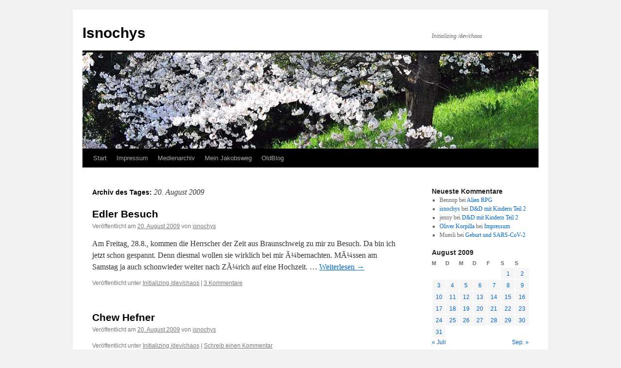

--- FILE ---
content_type: text/html; charset=UTF-8
request_url: http://blog.isnochys.de/?m=20090820
body_size: 10137
content:
<!DOCTYPE html>
<html lang="de">
<head>
<meta charset="UTF-8" />
<title>
20 | August | 2009 | Isnochys	</title>
<link rel="profile" href="https://gmpg.org/xfn/11" />
<link rel="stylesheet" type="text/css" media="all" href="http://blog.isnochys.de/wp-content/themes/twentyten/style.css?ver=20250415" />
<link rel="pingback" href="http://blog.isnochys.de/xmlrpc.php">
<meta name='robots' content='max-image-preview:large' />
	<style>img:is([sizes="auto" i], [sizes^="auto," i]) { contain-intrinsic-size: 3000px 1500px }</style>
	<link rel="alternate" type="application/rss+xml" title="Isnochys &raquo; Feed" href="http://blog.isnochys.de/?feed=rss2" />
<link rel="alternate" type="application/rss+xml" title="Isnochys &raquo; Kommentar-Feed" href="http://blog.isnochys.de/?feed=comments-rss2" />
<script type="text/javascript">
/* <![CDATA[ */
window._wpemojiSettings = {"baseUrl":"https:\/\/s.w.org\/images\/core\/emoji\/16.0.1\/72x72\/","ext":".png","svgUrl":"https:\/\/s.w.org\/images\/core\/emoji\/16.0.1\/svg\/","svgExt":".svg","source":{"concatemoji":"http:\/\/blog.isnochys.de\/wp-includes\/js\/wp-emoji-release.min.js?ver=6.8.3"}};
/*! This file is auto-generated */
!function(s,n){var o,i,e;function c(e){try{var t={supportTests:e,timestamp:(new Date).valueOf()};sessionStorage.setItem(o,JSON.stringify(t))}catch(e){}}function p(e,t,n){e.clearRect(0,0,e.canvas.width,e.canvas.height),e.fillText(t,0,0);var t=new Uint32Array(e.getImageData(0,0,e.canvas.width,e.canvas.height).data),a=(e.clearRect(0,0,e.canvas.width,e.canvas.height),e.fillText(n,0,0),new Uint32Array(e.getImageData(0,0,e.canvas.width,e.canvas.height).data));return t.every(function(e,t){return e===a[t]})}function u(e,t){e.clearRect(0,0,e.canvas.width,e.canvas.height),e.fillText(t,0,0);for(var n=e.getImageData(16,16,1,1),a=0;a<n.data.length;a++)if(0!==n.data[a])return!1;return!0}function f(e,t,n,a){switch(t){case"flag":return n(e,"\ud83c\udff3\ufe0f\u200d\u26a7\ufe0f","\ud83c\udff3\ufe0f\u200b\u26a7\ufe0f")?!1:!n(e,"\ud83c\udde8\ud83c\uddf6","\ud83c\udde8\u200b\ud83c\uddf6")&&!n(e,"\ud83c\udff4\udb40\udc67\udb40\udc62\udb40\udc65\udb40\udc6e\udb40\udc67\udb40\udc7f","\ud83c\udff4\u200b\udb40\udc67\u200b\udb40\udc62\u200b\udb40\udc65\u200b\udb40\udc6e\u200b\udb40\udc67\u200b\udb40\udc7f");case"emoji":return!a(e,"\ud83e\udedf")}return!1}function g(e,t,n,a){var r="undefined"!=typeof WorkerGlobalScope&&self instanceof WorkerGlobalScope?new OffscreenCanvas(300,150):s.createElement("canvas"),o=r.getContext("2d",{willReadFrequently:!0}),i=(o.textBaseline="top",o.font="600 32px Arial",{});return e.forEach(function(e){i[e]=t(o,e,n,a)}),i}function t(e){var t=s.createElement("script");t.src=e,t.defer=!0,s.head.appendChild(t)}"undefined"!=typeof Promise&&(o="wpEmojiSettingsSupports",i=["flag","emoji"],n.supports={everything:!0,everythingExceptFlag:!0},e=new Promise(function(e){s.addEventListener("DOMContentLoaded",e,{once:!0})}),new Promise(function(t){var n=function(){try{var e=JSON.parse(sessionStorage.getItem(o));if("object"==typeof e&&"number"==typeof e.timestamp&&(new Date).valueOf()<e.timestamp+604800&&"object"==typeof e.supportTests)return e.supportTests}catch(e){}return null}();if(!n){if("undefined"!=typeof Worker&&"undefined"!=typeof OffscreenCanvas&&"undefined"!=typeof URL&&URL.createObjectURL&&"undefined"!=typeof Blob)try{var e="postMessage("+g.toString()+"("+[JSON.stringify(i),f.toString(),p.toString(),u.toString()].join(",")+"));",a=new Blob([e],{type:"text/javascript"}),r=new Worker(URL.createObjectURL(a),{name:"wpTestEmojiSupports"});return void(r.onmessage=function(e){c(n=e.data),r.terminate(),t(n)})}catch(e){}c(n=g(i,f,p,u))}t(n)}).then(function(e){for(var t in e)n.supports[t]=e[t],n.supports.everything=n.supports.everything&&n.supports[t],"flag"!==t&&(n.supports.everythingExceptFlag=n.supports.everythingExceptFlag&&n.supports[t]);n.supports.everythingExceptFlag=n.supports.everythingExceptFlag&&!n.supports.flag,n.DOMReady=!1,n.readyCallback=function(){n.DOMReady=!0}}).then(function(){return e}).then(function(){var e;n.supports.everything||(n.readyCallback(),(e=n.source||{}).concatemoji?t(e.concatemoji):e.wpemoji&&e.twemoji&&(t(e.twemoji),t(e.wpemoji)))}))}((window,document),window._wpemojiSettings);
/* ]]> */
</script>
<style id='wp-emoji-styles-inline-css' type='text/css'>

	img.wp-smiley, img.emoji {
		display: inline !important;
		border: none !important;
		box-shadow: none !important;
		height: 1em !important;
		width: 1em !important;
		margin: 0 0.07em !important;
		vertical-align: -0.1em !important;
		background: none !important;
		padding: 0 !important;
	}
</style>
<link rel='stylesheet' id='wp-block-library-css' href='http://blog.isnochys.de/wp-includes/css/dist/block-library/style.min.css?ver=6.8.3' type='text/css' media='all' />
<style id='wp-block-library-theme-inline-css' type='text/css'>
.wp-block-audio :where(figcaption){color:#555;font-size:13px;text-align:center}.is-dark-theme .wp-block-audio :where(figcaption){color:#ffffffa6}.wp-block-audio{margin:0 0 1em}.wp-block-code{border:1px solid #ccc;border-radius:4px;font-family:Menlo,Consolas,monaco,monospace;padding:.8em 1em}.wp-block-embed :where(figcaption){color:#555;font-size:13px;text-align:center}.is-dark-theme .wp-block-embed :where(figcaption){color:#ffffffa6}.wp-block-embed{margin:0 0 1em}.blocks-gallery-caption{color:#555;font-size:13px;text-align:center}.is-dark-theme .blocks-gallery-caption{color:#ffffffa6}:root :where(.wp-block-image figcaption){color:#555;font-size:13px;text-align:center}.is-dark-theme :root :where(.wp-block-image figcaption){color:#ffffffa6}.wp-block-image{margin:0 0 1em}.wp-block-pullquote{border-bottom:4px solid;border-top:4px solid;color:currentColor;margin-bottom:1.75em}.wp-block-pullquote cite,.wp-block-pullquote footer,.wp-block-pullquote__citation{color:currentColor;font-size:.8125em;font-style:normal;text-transform:uppercase}.wp-block-quote{border-left:.25em solid;margin:0 0 1.75em;padding-left:1em}.wp-block-quote cite,.wp-block-quote footer{color:currentColor;font-size:.8125em;font-style:normal;position:relative}.wp-block-quote:where(.has-text-align-right){border-left:none;border-right:.25em solid;padding-left:0;padding-right:1em}.wp-block-quote:where(.has-text-align-center){border:none;padding-left:0}.wp-block-quote.is-large,.wp-block-quote.is-style-large,.wp-block-quote:where(.is-style-plain){border:none}.wp-block-search .wp-block-search__label{font-weight:700}.wp-block-search__button{border:1px solid #ccc;padding:.375em .625em}:where(.wp-block-group.has-background){padding:1.25em 2.375em}.wp-block-separator.has-css-opacity{opacity:.4}.wp-block-separator{border:none;border-bottom:2px solid;margin-left:auto;margin-right:auto}.wp-block-separator.has-alpha-channel-opacity{opacity:1}.wp-block-separator:not(.is-style-wide):not(.is-style-dots){width:100px}.wp-block-separator.has-background:not(.is-style-dots){border-bottom:none;height:1px}.wp-block-separator.has-background:not(.is-style-wide):not(.is-style-dots){height:2px}.wp-block-table{margin:0 0 1em}.wp-block-table td,.wp-block-table th{word-break:normal}.wp-block-table :where(figcaption){color:#555;font-size:13px;text-align:center}.is-dark-theme .wp-block-table :where(figcaption){color:#ffffffa6}.wp-block-video :where(figcaption){color:#555;font-size:13px;text-align:center}.is-dark-theme .wp-block-video :where(figcaption){color:#ffffffa6}.wp-block-video{margin:0 0 1em}:root :where(.wp-block-template-part.has-background){margin-bottom:0;margin-top:0;padding:1.25em 2.375em}
</style>
<style id='classic-theme-styles-inline-css' type='text/css'>
/*! This file is auto-generated */
.wp-block-button__link{color:#fff;background-color:#32373c;border-radius:9999px;box-shadow:none;text-decoration:none;padding:calc(.667em + 2px) calc(1.333em + 2px);font-size:1.125em}.wp-block-file__button{background:#32373c;color:#fff;text-decoration:none}
</style>
<style id='global-styles-inline-css' type='text/css'>
:root{--wp--preset--aspect-ratio--square: 1;--wp--preset--aspect-ratio--4-3: 4/3;--wp--preset--aspect-ratio--3-4: 3/4;--wp--preset--aspect-ratio--3-2: 3/2;--wp--preset--aspect-ratio--2-3: 2/3;--wp--preset--aspect-ratio--16-9: 16/9;--wp--preset--aspect-ratio--9-16: 9/16;--wp--preset--color--black: #000;--wp--preset--color--cyan-bluish-gray: #abb8c3;--wp--preset--color--white: #fff;--wp--preset--color--pale-pink: #f78da7;--wp--preset--color--vivid-red: #cf2e2e;--wp--preset--color--luminous-vivid-orange: #ff6900;--wp--preset--color--luminous-vivid-amber: #fcb900;--wp--preset--color--light-green-cyan: #7bdcb5;--wp--preset--color--vivid-green-cyan: #00d084;--wp--preset--color--pale-cyan-blue: #8ed1fc;--wp--preset--color--vivid-cyan-blue: #0693e3;--wp--preset--color--vivid-purple: #9b51e0;--wp--preset--color--blue: #0066cc;--wp--preset--color--medium-gray: #666;--wp--preset--color--light-gray: #f1f1f1;--wp--preset--gradient--vivid-cyan-blue-to-vivid-purple: linear-gradient(135deg,rgba(6,147,227,1) 0%,rgb(155,81,224) 100%);--wp--preset--gradient--light-green-cyan-to-vivid-green-cyan: linear-gradient(135deg,rgb(122,220,180) 0%,rgb(0,208,130) 100%);--wp--preset--gradient--luminous-vivid-amber-to-luminous-vivid-orange: linear-gradient(135deg,rgba(252,185,0,1) 0%,rgba(255,105,0,1) 100%);--wp--preset--gradient--luminous-vivid-orange-to-vivid-red: linear-gradient(135deg,rgba(255,105,0,1) 0%,rgb(207,46,46) 100%);--wp--preset--gradient--very-light-gray-to-cyan-bluish-gray: linear-gradient(135deg,rgb(238,238,238) 0%,rgb(169,184,195) 100%);--wp--preset--gradient--cool-to-warm-spectrum: linear-gradient(135deg,rgb(74,234,220) 0%,rgb(151,120,209) 20%,rgb(207,42,186) 40%,rgb(238,44,130) 60%,rgb(251,105,98) 80%,rgb(254,248,76) 100%);--wp--preset--gradient--blush-light-purple: linear-gradient(135deg,rgb(255,206,236) 0%,rgb(152,150,240) 100%);--wp--preset--gradient--blush-bordeaux: linear-gradient(135deg,rgb(254,205,165) 0%,rgb(254,45,45) 50%,rgb(107,0,62) 100%);--wp--preset--gradient--luminous-dusk: linear-gradient(135deg,rgb(255,203,112) 0%,rgb(199,81,192) 50%,rgb(65,88,208) 100%);--wp--preset--gradient--pale-ocean: linear-gradient(135deg,rgb(255,245,203) 0%,rgb(182,227,212) 50%,rgb(51,167,181) 100%);--wp--preset--gradient--electric-grass: linear-gradient(135deg,rgb(202,248,128) 0%,rgb(113,206,126) 100%);--wp--preset--gradient--midnight: linear-gradient(135deg,rgb(2,3,129) 0%,rgb(40,116,252) 100%);--wp--preset--font-size--small: 13px;--wp--preset--font-size--medium: 20px;--wp--preset--font-size--large: 36px;--wp--preset--font-size--x-large: 42px;--wp--preset--spacing--20: 0.44rem;--wp--preset--spacing--30: 0.67rem;--wp--preset--spacing--40: 1rem;--wp--preset--spacing--50: 1.5rem;--wp--preset--spacing--60: 2.25rem;--wp--preset--spacing--70: 3.38rem;--wp--preset--spacing--80: 5.06rem;--wp--preset--shadow--natural: 6px 6px 9px rgba(0, 0, 0, 0.2);--wp--preset--shadow--deep: 12px 12px 50px rgba(0, 0, 0, 0.4);--wp--preset--shadow--sharp: 6px 6px 0px rgba(0, 0, 0, 0.2);--wp--preset--shadow--outlined: 6px 6px 0px -3px rgba(255, 255, 255, 1), 6px 6px rgba(0, 0, 0, 1);--wp--preset--shadow--crisp: 6px 6px 0px rgba(0, 0, 0, 1);}:where(.is-layout-flex){gap: 0.5em;}:where(.is-layout-grid){gap: 0.5em;}body .is-layout-flex{display: flex;}.is-layout-flex{flex-wrap: wrap;align-items: center;}.is-layout-flex > :is(*, div){margin: 0;}body .is-layout-grid{display: grid;}.is-layout-grid > :is(*, div){margin: 0;}:where(.wp-block-columns.is-layout-flex){gap: 2em;}:where(.wp-block-columns.is-layout-grid){gap: 2em;}:where(.wp-block-post-template.is-layout-flex){gap: 1.25em;}:where(.wp-block-post-template.is-layout-grid){gap: 1.25em;}.has-black-color{color: var(--wp--preset--color--black) !important;}.has-cyan-bluish-gray-color{color: var(--wp--preset--color--cyan-bluish-gray) !important;}.has-white-color{color: var(--wp--preset--color--white) !important;}.has-pale-pink-color{color: var(--wp--preset--color--pale-pink) !important;}.has-vivid-red-color{color: var(--wp--preset--color--vivid-red) !important;}.has-luminous-vivid-orange-color{color: var(--wp--preset--color--luminous-vivid-orange) !important;}.has-luminous-vivid-amber-color{color: var(--wp--preset--color--luminous-vivid-amber) !important;}.has-light-green-cyan-color{color: var(--wp--preset--color--light-green-cyan) !important;}.has-vivid-green-cyan-color{color: var(--wp--preset--color--vivid-green-cyan) !important;}.has-pale-cyan-blue-color{color: var(--wp--preset--color--pale-cyan-blue) !important;}.has-vivid-cyan-blue-color{color: var(--wp--preset--color--vivid-cyan-blue) !important;}.has-vivid-purple-color{color: var(--wp--preset--color--vivid-purple) !important;}.has-black-background-color{background-color: var(--wp--preset--color--black) !important;}.has-cyan-bluish-gray-background-color{background-color: var(--wp--preset--color--cyan-bluish-gray) !important;}.has-white-background-color{background-color: var(--wp--preset--color--white) !important;}.has-pale-pink-background-color{background-color: var(--wp--preset--color--pale-pink) !important;}.has-vivid-red-background-color{background-color: var(--wp--preset--color--vivid-red) !important;}.has-luminous-vivid-orange-background-color{background-color: var(--wp--preset--color--luminous-vivid-orange) !important;}.has-luminous-vivid-amber-background-color{background-color: var(--wp--preset--color--luminous-vivid-amber) !important;}.has-light-green-cyan-background-color{background-color: var(--wp--preset--color--light-green-cyan) !important;}.has-vivid-green-cyan-background-color{background-color: var(--wp--preset--color--vivid-green-cyan) !important;}.has-pale-cyan-blue-background-color{background-color: var(--wp--preset--color--pale-cyan-blue) !important;}.has-vivid-cyan-blue-background-color{background-color: var(--wp--preset--color--vivid-cyan-blue) !important;}.has-vivid-purple-background-color{background-color: var(--wp--preset--color--vivid-purple) !important;}.has-black-border-color{border-color: var(--wp--preset--color--black) !important;}.has-cyan-bluish-gray-border-color{border-color: var(--wp--preset--color--cyan-bluish-gray) !important;}.has-white-border-color{border-color: var(--wp--preset--color--white) !important;}.has-pale-pink-border-color{border-color: var(--wp--preset--color--pale-pink) !important;}.has-vivid-red-border-color{border-color: var(--wp--preset--color--vivid-red) !important;}.has-luminous-vivid-orange-border-color{border-color: var(--wp--preset--color--luminous-vivid-orange) !important;}.has-luminous-vivid-amber-border-color{border-color: var(--wp--preset--color--luminous-vivid-amber) !important;}.has-light-green-cyan-border-color{border-color: var(--wp--preset--color--light-green-cyan) !important;}.has-vivid-green-cyan-border-color{border-color: var(--wp--preset--color--vivid-green-cyan) !important;}.has-pale-cyan-blue-border-color{border-color: var(--wp--preset--color--pale-cyan-blue) !important;}.has-vivid-cyan-blue-border-color{border-color: var(--wp--preset--color--vivid-cyan-blue) !important;}.has-vivid-purple-border-color{border-color: var(--wp--preset--color--vivid-purple) !important;}.has-vivid-cyan-blue-to-vivid-purple-gradient-background{background: var(--wp--preset--gradient--vivid-cyan-blue-to-vivid-purple) !important;}.has-light-green-cyan-to-vivid-green-cyan-gradient-background{background: var(--wp--preset--gradient--light-green-cyan-to-vivid-green-cyan) !important;}.has-luminous-vivid-amber-to-luminous-vivid-orange-gradient-background{background: var(--wp--preset--gradient--luminous-vivid-amber-to-luminous-vivid-orange) !important;}.has-luminous-vivid-orange-to-vivid-red-gradient-background{background: var(--wp--preset--gradient--luminous-vivid-orange-to-vivid-red) !important;}.has-very-light-gray-to-cyan-bluish-gray-gradient-background{background: var(--wp--preset--gradient--very-light-gray-to-cyan-bluish-gray) !important;}.has-cool-to-warm-spectrum-gradient-background{background: var(--wp--preset--gradient--cool-to-warm-spectrum) !important;}.has-blush-light-purple-gradient-background{background: var(--wp--preset--gradient--blush-light-purple) !important;}.has-blush-bordeaux-gradient-background{background: var(--wp--preset--gradient--blush-bordeaux) !important;}.has-luminous-dusk-gradient-background{background: var(--wp--preset--gradient--luminous-dusk) !important;}.has-pale-ocean-gradient-background{background: var(--wp--preset--gradient--pale-ocean) !important;}.has-electric-grass-gradient-background{background: var(--wp--preset--gradient--electric-grass) !important;}.has-midnight-gradient-background{background: var(--wp--preset--gradient--midnight) !important;}.has-small-font-size{font-size: var(--wp--preset--font-size--small) !important;}.has-medium-font-size{font-size: var(--wp--preset--font-size--medium) !important;}.has-large-font-size{font-size: var(--wp--preset--font-size--large) !important;}.has-x-large-font-size{font-size: var(--wp--preset--font-size--x-large) !important;}
:where(.wp-block-post-template.is-layout-flex){gap: 1.25em;}:where(.wp-block-post-template.is-layout-grid){gap: 1.25em;}
:where(.wp-block-columns.is-layout-flex){gap: 2em;}:where(.wp-block-columns.is-layout-grid){gap: 2em;}
:root :where(.wp-block-pullquote){font-size: 1.5em;line-height: 1.6;}
</style>
<link rel='stylesheet' id='twentyten-block-style-css' href='http://blog.isnochys.de/wp-content/themes/twentyten/blocks.css?ver=20250220' type='text/css' media='all' />
<link rel="https://api.w.org/" href="http://blog.isnochys.de/index.php?rest_route=/" /><link rel="EditURI" type="application/rsd+xml" title="RSD" href="http://blog.isnochys.de/xmlrpc.php?rsd" />
<meta name="generator" content="WordPress 6.8.3" />
</head>

<body class="archive date wp-theme-twentyten">
<div id="wrapper" class="hfeed">
		<a href="#content" class="screen-reader-text skip-link">Zum Inhalt springen</a>
	<div id="header">
		<div id="masthead">
			<div id="branding" role="banner">
								<div id="site-title">
					<span>
											<a href="http://blog.isnochys.de/" rel="home" >Isnochys</a>
					</span>
				</div>
				<div id="site-description">Initializing /dev/chaos</div>

				<img src="http://blog.isnochys.de/wp-content/2014/10/cherryblossoms.jpg" width="940" height="198" alt="Isnochys" srcset="http://blog.isnochys.de/wp-content/2014/10/cherryblossoms.jpg 940w, http://blog.isnochys.de/wp-content/2014/10/cherryblossoms-450x94.jpg 450w" sizes="(max-width: 940px) 100vw, 940px" decoding="async" fetchpriority="high" />			</div><!-- #branding -->

			<div id="access" role="navigation">
				<div class="menu"><ul>
<li ><a href="http://blog.isnochys.de/">Start</a></li><li class="page_item page-item-1525"><a href="http://blog.isnochys.de/?page_id=1525">Impressum</a></li>
<li class="page_item page-item-135"><a href="http://blog.isnochys.de/?page_id=135">Medienarchiv</a></li>
<li class="page_item page-item-394"><a href="http://blog.isnochys.de/?page_id=394">Mein Jakobsweg</a></li>
<li class="page_item page-item-22"><a href="http://blog.isnochys.de/?page_id=22">OldBlog</a></li>
</ul></div>
			</div><!-- #access -->
		</div><!-- #masthead -->
	</div><!-- #header -->

	<div id="main">

		<div id="container">
			<div id="content" role="main">


			<h1 class="page-title">
			Archiv des Tages: <span>20. August  2009</span>			</h1>





	
			<div id="post-5877" class="post-5877 post type-post status-publish format-standard hentry category-initializing-devchaos">
			<h2 class="entry-title"><a href="http://blog.isnochys.de/?p=5877" rel="bookmark">Edler Besuch</a></h2>

			<div class="entry-meta">
				<span class="meta-prep meta-prep-author">Veröffentlicht am</span> <a href="http://blog.isnochys.de/?p=5877" title="9:57" rel="bookmark"><span class="entry-date">20. August  2009</span></a> <span class="meta-sep">von</span> <span class="author vcard"><a class="url fn n" href="http://blog.isnochys.de/?author=2" title="Alle Beiträge von isnochys anzeigen">isnochys</a></span>			</div><!-- .entry-meta -->

					<div class="entry-summary">
				<p>Am Freitag, 28.8., kommen die Herrscher der Zeit aus Braunschweig zu mir zu Besuch. Da bin ich jetzt schon gespannt. Denn diesmal wollen sie wirklich bei mir Ã¼bernachten. MÃ¼ssen am Samstag ja auch schonwieder weiter nach ZÃ¼rich auf eine Hochzeit. &hellip; <a href="http://blog.isnochys.de/?p=5877">Weiterlesen <span class="meta-nav">&rarr;</span></a></p>
			</div><!-- .entry-summary -->
	
			<div class="entry-utility">
									<span class="cat-links">
						<span class="entry-utility-prep entry-utility-prep-cat-links">Veröffentlicht unter</span> <a href="http://blog.isnochys.de/?cat=2" rel="category">Initializing /dev/chaos</a>					</span>
					<span class="meta-sep">|</span>
				
				
				<span class="comments-link"><a href="http://blog.isnochys.de/?p=5877#comments">3 Kommentare</a></span>

							</div><!-- .entry-utility -->
		</div><!-- #post-5877 -->

		
	

	
			<div id="post-5861" class="post-5861 post type-post status-publish format-standard hentry category-initializing-devchaos">
			<h2 class="entry-title"><a href="http://blog.isnochys.de/?p=5861" rel="bookmark">Chew Hefner</a></h2>

			<div class="entry-meta">
				<span class="meta-prep meta-prep-author">Veröffentlicht am</span> <a href="http://blog.isnochys.de/?p=5861" title="8:14" rel="bookmark"><span class="entry-date">20. August  2009</span></a> <span class="meta-sep">von</span> <span class="author vcard"><a class="url fn n" href="http://blog.isnochys.de/?author=2" title="Alle Beiträge von isnochys anzeigen">isnochys</a></span>			</div><!-- .entry-meta -->

					<div class="entry-summary">
							</div><!-- .entry-summary -->
	
			<div class="entry-utility">
									<span class="cat-links">
						<span class="entry-utility-prep entry-utility-prep-cat-links">Veröffentlicht unter</span> <a href="http://blog.isnochys.de/?cat=2" rel="category">Initializing /dev/chaos</a>					</span>
					<span class="meta-sep">|</span>
				
				
				<span class="comments-link"><a href="http://blog.isnochys.de/?p=5861#respond">Schreib einen Kommentar</a></span>

							</div><!-- .entry-utility -->
		</div><!-- #post-5861 -->

		
	


			</div><!-- #content -->
		</div><!-- #container -->


		<div id="primary" class="widget-area" role="complementary">
			<ul class="xoxo">

<li id="recent-comments-3" class="widget-container widget_recent_comments"><h3 class="widget-title">Neueste Kommentare</h3><ul id="recentcomments"><li class="recentcomments"><span class="comment-author-link">Bennop</span> bei <a href="http://blog.isnochys.de/?p=11404&#038;cpage=1#comment-1710457">Alien RPG</a></li><li class="recentcomments"><span class="comment-author-link"><a href="http://www.isnochys.de" class="url" rel="ugc external nofollow">isnochys</a></span> bei <a href="http://blog.isnochys.de/?p=11288&#038;cpage=1#comment-1588274">D&amp;D mit Kindern Teil 2</a></li><li class="recentcomments"><span class="comment-author-link">jenny</span> bei <a href="http://blog.isnochys.de/?p=11288&#038;cpage=1#comment-1585834">D&amp;D mit Kindern Teil 2</a></li><li class="recentcomments"><span class="comment-author-link"><a href="http://www.gewerbeanmeldung.com" class="url" rel="ugc external nofollow">Oliver Korpilla</a></span> bei <a href="http://blog.isnochys.de/?page_id=1525&#038;cpage=1#comment-1169119">Impressum</a></li><li class="recentcomments"><span class="comment-author-link">Muesli</span> bei <a href="http://blog.isnochys.de/?p=11229&#038;cpage=1#comment-975692">Geburt und SARS-CoV-2</a></li></ul></li><li id="calendar-3" class="widget-container widget_calendar"><div id="calendar_wrap" class="calendar_wrap"><table id="wp-calendar" class="wp-calendar-table">
	<caption>August 2009</caption>
	<thead>
	<tr>
		<th scope="col" aria-label="Montag">M</th>
		<th scope="col" aria-label="Dienstag">D</th>
		<th scope="col" aria-label="Mittwoch">M</th>
		<th scope="col" aria-label="Donnerstag">D</th>
		<th scope="col" aria-label="Freitag">F</th>
		<th scope="col" aria-label="Samstag">S</th>
		<th scope="col" aria-label="Sonntag">S</th>
	</tr>
	</thead>
	<tbody>
	<tr>
		<td colspan="5" class="pad">&nbsp;</td><td><a href="http://blog.isnochys.de/?m=20090801" aria-label="Beiträge veröffentlicht am 1. August 2009">1</a></td><td><a href="http://blog.isnochys.de/?m=20090802" aria-label="Beiträge veröffentlicht am 2. August 2009">2</a></td>
	</tr>
	<tr>
		<td><a href="http://blog.isnochys.de/?m=20090803" aria-label="Beiträge veröffentlicht am 3. August 2009">3</a></td><td><a href="http://blog.isnochys.de/?m=20090804" aria-label="Beiträge veröffentlicht am 4. August 2009">4</a></td><td><a href="http://blog.isnochys.de/?m=20090805" aria-label="Beiträge veröffentlicht am 5. August 2009">5</a></td><td><a href="http://blog.isnochys.de/?m=20090806" aria-label="Beiträge veröffentlicht am 6. August 2009">6</a></td><td><a href="http://blog.isnochys.de/?m=20090807" aria-label="Beiträge veröffentlicht am 7. August 2009">7</a></td><td><a href="http://blog.isnochys.de/?m=20090808" aria-label="Beiträge veröffentlicht am 8. August 2009">8</a></td><td><a href="http://blog.isnochys.de/?m=20090809" aria-label="Beiträge veröffentlicht am 9. August 2009">9</a></td>
	</tr>
	<tr>
		<td><a href="http://blog.isnochys.de/?m=20090810" aria-label="Beiträge veröffentlicht am 10. August 2009">10</a></td><td><a href="http://blog.isnochys.de/?m=20090811" aria-label="Beiträge veröffentlicht am 11. August 2009">11</a></td><td><a href="http://blog.isnochys.de/?m=20090812" aria-label="Beiträge veröffentlicht am 12. August 2009">12</a></td><td><a href="http://blog.isnochys.de/?m=20090813" aria-label="Beiträge veröffentlicht am 13. August 2009">13</a></td><td><a href="http://blog.isnochys.de/?m=20090814" aria-label="Beiträge veröffentlicht am 14. August 2009">14</a></td><td><a href="http://blog.isnochys.de/?m=20090815" aria-label="Beiträge veröffentlicht am 15. August 2009">15</a></td><td><a href="http://blog.isnochys.de/?m=20090816" aria-label="Beiträge veröffentlicht am 16. August 2009">16</a></td>
	</tr>
	<tr>
		<td><a href="http://blog.isnochys.de/?m=20090817" aria-label="Beiträge veröffentlicht am 17. August 2009">17</a></td><td><a href="http://blog.isnochys.de/?m=20090818" aria-label="Beiträge veröffentlicht am 18. August 2009">18</a></td><td><a href="http://blog.isnochys.de/?m=20090819" aria-label="Beiträge veröffentlicht am 19. August 2009">19</a></td><td><a href="http://blog.isnochys.de/?m=20090820" aria-label="Beiträge veröffentlicht am 20. August 2009">20</a></td><td><a href="http://blog.isnochys.de/?m=20090821" aria-label="Beiträge veröffentlicht am 21. August 2009">21</a></td><td><a href="http://blog.isnochys.de/?m=20090822" aria-label="Beiträge veröffentlicht am 22. August 2009">22</a></td><td><a href="http://blog.isnochys.de/?m=20090823" aria-label="Beiträge veröffentlicht am 23. August 2009">23</a></td>
	</tr>
	<tr>
		<td><a href="http://blog.isnochys.de/?m=20090824" aria-label="Beiträge veröffentlicht am 24. August 2009">24</a></td><td><a href="http://blog.isnochys.de/?m=20090825" aria-label="Beiträge veröffentlicht am 25. August 2009">25</a></td><td><a href="http://blog.isnochys.de/?m=20090826" aria-label="Beiträge veröffentlicht am 26. August 2009">26</a></td><td><a href="http://blog.isnochys.de/?m=20090827" aria-label="Beiträge veröffentlicht am 27. August 2009">27</a></td><td><a href="http://blog.isnochys.de/?m=20090828" aria-label="Beiträge veröffentlicht am 28. August 2009">28</a></td><td><a href="http://blog.isnochys.de/?m=20090829" aria-label="Beiträge veröffentlicht am 29. August 2009">29</a></td><td><a href="http://blog.isnochys.de/?m=20090830" aria-label="Beiträge veröffentlicht am 30. August 2009">30</a></td>
	</tr>
	<tr>
		<td><a href="http://blog.isnochys.de/?m=20090831" aria-label="Beiträge veröffentlicht am 31. August 2009">31</a></td>
		<td class="pad" colspan="6">&nbsp;</td>
	</tr>
	</tbody>
	</table><nav aria-label="Vorherige und nächste Monate" class="wp-calendar-nav">
		<span class="wp-calendar-nav-prev"><a href="http://blog.isnochys.de/?m=200907">&laquo; Juli</a></span>
		<span class="pad">&nbsp;</span>
		<span class="wp-calendar-nav-next"><a href="http://blog.isnochys.de/?m=200909">Sep. &raquo;</a></span>
	</nav></div></li><li id="archives-3" class="widget-container widget_archive"><h3 class="widget-title">Archiv</h3>
			<ul>
					<li><a href='http://blog.isnochys.de/?m=202511'>November 2025</a></li>
	<li><a href='http://blog.isnochys.de/?m=202509'>September 2025</a></li>
	<li><a href='http://blog.isnochys.de/?m=202508'>August 2025</a></li>
	<li><a href='http://blog.isnochys.de/?m=202507'>Juli 2025</a></li>
	<li><a href='http://blog.isnochys.de/?m=202506'>Juni 2025</a></li>
	<li><a href='http://blog.isnochys.de/?m=202505'>Mai 2025</a></li>
	<li><a href='http://blog.isnochys.de/?m=202504'>April 2025</a></li>
	<li><a href='http://blog.isnochys.de/?m=202503'>März 2025</a></li>
	<li><a href='http://blog.isnochys.de/?m=202502'>Februar 2025</a></li>
	<li><a href='http://blog.isnochys.de/?m=202501'>Januar 2025</a></li>
	<li><a href='http://blog.isnochys.de/?m=202406'>Juni 2024</a></li>
	<li><a href='http://blog.isnochys.de/?m=202405'>Mai 2024</a></li>
	<li><a href='http://blog.isnochys.de/?m=202404'>April 2024</a></li>
	<li><a href='http://blog.isnochys.de/?m=202403'>März 2024</a></li>
	<li><a href='http://blog.isnochys.de/?m=202108'>August 2021</a></li>
	<li><a href='http://blog.isnochys.de/?m=202107'>Juli 2021</a></li>
	<li><a href='http://blog.isnochys.de/?m=202106'>Juni 2021</a></li>
	<li><a href='http://blog.isnochys.de/?m=202105'>Mai 2021</a></li>
	<li><a href='http://blog.isnochys.de/?m=202104'>April 2021</a></li>
	<li><a href='http://blog.isnochys.de/?m=202103'>März 2021</a></li>
	<li><a href='http://blog.isnochys.de/?m=202102'>Februar 2021</a></li>
	<li><a href='http://blog.isnochys.de/?m=202101'>Januar 2021</a></li>
	<li><a href='http://blog.isnochys.de/?m=202012'>Dezember 2020</a></li>
	<li><a href='http://blog.isnochys.de/?m=202011'>November 2020</a></li>
	<li><a href='http://blog.isnochys.de/?m=202010'>Oktober 2020</a></li>
	<li><a href='http://blog.isnochys.de/?m=202009'>September 2020</a></li>
	<li><a href='http://blog.isnochys.de/?m=202008'>August 2020</a></li>
	<li><a href='http://blog.isnochys.de/?m=202007'>Juli 2020</a></li>
	<li><a href='http://blog.isnochys.de/?m=202006'>Juni 2020</a></li>
	<li><a href='http://blog.isnochys.de/?m=202005'>Mai 2020</a></li>
	<li><a href='http://blog.isnochys.de/?m=202004'>April 2020</a></li>
	<li><a href='http://blog.isnochys.de/?m=202003'>März 2020</a></li>
	<li><a href='http://blog.isnochys.de/?m=202002'>Februar 2020</a></li>
	<li><a href='http://blog.isnochys.de/?m=202001'>Januar 2020</a></li>
	<li><a href='http://blog.isnochys.de/?m=201912'>Dezember 2019</a></li>
	<li><a href='http://blog.isnochys.de/?m=201910'>Oktober 2019</a></li>
	<li><a href='http://blog.isnochys.de/?m=201909'>September 2019</a></li>
	<li><a href='http://blog.isnochys.de/?m=201908'>August 2019</a></li>
	<li><a href='http://blog.isnochys.de/?m=201907'>Juli 2019</a></li>
	<li><a href='http://blog.isnochys.de/?m=201906'>Juni 2019</a></li>
	<li><a href='http://blog.isnochys.de/?m=201905'>Mai 2019</a></li>
	<li><a href='http://blog.isnochys.de/?m=201904'>April 2019</a></li>
	<li><a href='http://blog.isnochys.de/?m=201903'>März 2019</a></li>
	<li><a href='http://blog.isnochys.de/?m=201902'>Februar 2019</a></li>
	<li><a href='http://blog.isnochys.de/?m=201901'>Januar 2019</a></li>
	<li><a href='http://blog.isnochys.de/?m=201812'>Dezember 2018</a></li>
	<li><a href='http://blog.isnochys.de/?m=201811'>November 2018</a></li>
	<li><a href='http://blog.isnochys.de/?m=201809'>September 2018</a></li>
	<li><a href='http://blog.isnochys.de/?m=201807'>Juli 2018</a></li>
	<li><a href='http://blog.isnochys.de/?m=201806'>Juni 2018</a></li>
	<li><a href='http://blog.isnochys.de/?m=201805'>Mai 2018</a></li>
	<li><a href='http://blog.isnochys.de/?m=201804'>April 2018</a></li>
	<li><a href='http://blog.isnochys.de/?m=201803'>März 2018</a></li>
	<li><a href='http://blog.isnochys.de/?m=201802'>Februar 2018</a></li>
	<li><a href='http://blog.isnochys.de/?m=201801'>Januar 2018</a></li>
	<li><a href='http://blog.isnochys.de/?m=201712'>Dezember 2017</a></li>
	<li><a href='http://blog.isnochys.de/?m=201711'>November 2017</a></li>
	<li><a href='http://blog.isnochys.de/?m=201710'>Oktober 2017</a></li>
	<li><a href='http://blog.isnochys.de/?m=201709'>September 2017</a></li>
	<li><a href='http://blog.isnochys.de/?m=201708'>August 2017</a></li>
	<li><a href='http://blog.isnochys.de/?m=201707'>Juli 2017</a></li>
	<li><a href='http://blog.isnochys.de/?m=201706'>Juni 2017</a></li>
	<li><a href='http://blog.isnochys.de/?m=201705'>Mai 2017</a></li>
	<li><a href='http://blog.isnochys.de/?m=201704'>April 2017</a></li>
	<li><a href='http://blog.isnochys.de/?m=201703'>März 2017</a></li>
	<li><a href='http://blog.isnochys.de/?m=201702'>Februar 2017</a></li>
	<li><a href='http://blog.isnochys.de/?m=201701'>Januar 2017</a></li>
	<li><a href='http://blog.isnochys.de/?m=201612'>Dezember 2016</a></li>
	<li><a href='http://blog.isnochys.de/?m=201611'>November 2016</a></li>
	<li><a href='http://blog.isnochys.de/?m=201610'>Oktober 2016</a></li>
	<li><a href='http://blog.isnochys.de/?m=201609'>September 2016</a></li>
	<li><a href='http://blog.isnochys.de/?m=201608'>August 2016</a></li>
	<li><a href='http://blog.isnochys.de/?m=201607'>Juli 2016</a></li>
	<li><a href='http://blog.isnochys.de/?m=201606'>Juni 2016</a></li>
	<li><a href='http://blog.isnochys.de/?m=201605'>Mai 2016</a></li>
	<li><a href='http://blog.isnochys.de/?m=201604'>April 2016</a></li>
	<li><a href='http://blog.isnochys.de/?m=201603'>März 2016</a></li>
	<li><a href='http://blog.isnochys.de/?m=201602'>Februar 2016</a></li>
	<li><a href='http://blog.isnochys.de/?m=201601'>Januar 2016</a></li>
	<li><a href='http://blog.isnochys.de/?m=201512'>Dezember 2015</a></li>
	<li><a href='http://blog.isnochys.de/?m=201511'>November 2015</a></li>
	<li><a href='http://blog.isnochys.de/?m=201510'>Oktober 2015</a></li>
	<li><a href='http://blog.isnochys.de/?m=201509'>September 2015</a></li>
	<li><a href='http://blog.isnochys.de/?m=201508'>August 2015</a></li>
	<li><a href='http://blog.isnochys.de/?m=201507'>Juli 2015</a></li>
	<li><a href='http://blog.isnochys.de/?m=201506'>Juni 2015</a></li>
	<li><a href='http://blog.isnochys.de/?m=201505'>Mai 2015</a></li>
	<li><a href='http://blog.isnochys.de/?m=201504'>April 2015</a></li>
	<li><a href='http://blog.isnochys.de/?m=201503'>März 2015</a></li>
	<li><a href='http://blog.isnochys.de/?m=201502'>Februar 2015</a></li>
	<li><a href='http://blog.isnochys.de/?m=201501'>Januar 2015</a></li>
	<li><a href='http://blog.isnochys.de/?m=201412'>Dezember 2014</a></li>
	<li><a href='http://blog.isnochys.de/?m=201411'>November 2014</a></li>
	<li><a href='http://blog.isnochys.de/?m=201410'>Oktober 2014</a></li>
	<li><a href='http://blog.isnochys.de/?m=201409'>September 2014</a></li>
	<li><a href='http://blog.isnochys.de/?m=201408'>August 2014</a></li>
	<li><a href='http://blog.isnochys.de/?m=201407'>Juli 2014</a></li>
	<li><a href='http://blog.isnochys.de/?m=201406'>Juni 2014</a></li>
	<li><a href='http://blog.isnochys.de/?m=201405'>Mai 2014</a></li>
	<li><a href='http://blog.isnochys.de/?m=201404'>April 2014</a></li>
	<li><a href='http://blog.isnochys.de/?m=201403'>März 2014</a></li>
	<li><a href='http://blog.isnochys.de/?m=201402'>Februar 2014</a></li>
	<li><a href='http://blog.isnochys.de/?m=201401'>Januar 2014</a></li>
	<li><a href='http://blog.isnochys.de/?m=201312'>Dezember 2013</a></li>
	<li><a href='http://blog.isnochys.de/?m=201311'>November 2013</a></li>
	<li><a href='http://blog.isnochys.de/?m=201310'>Oktober 2013</a></li>
	<li><a href='http://blog.isnochys.de/?m=201309'>September 2013</a></li>
	<li><a href='http://blog.isnochys.de/?m=201308'>August 2013</a></li>
	<li><a href='http://blog.isnochys.de/?m=201307'>Juli 2013</a></li>
	<li><a href='http://blog.isnochys.de/?m=201306'>Juni 2013</a></li>
	<li><a href='http://blog.isnochys.de/?m=201305'>Mai 2013</a></li>
	<li><a href='http://blog.isnochys.de/?m=201304'>April 2013</a></li>
	<li><a href='http://blog.isnochys.de/?m=201303'>März 2013</a></li>
	<li><a href='http://blog.isnochys.de/?m=201302'>Februar 2013</a></li>
	<li><a href='http://blog.isnochys.de/?m=201301'>Januar 2013</a></li>
	<li><a href='http://blog.isnochys.de/?m=201212'>Dezember 2012</a></li>
	<li><a href='http://blog.isnochys.de/?m=201211'>November 2012</a></li>
	<li><a href='http://blog.isnochys.de/?m=201210'>Oktober 2012</a></li>
	<li><a href='http://blog.isnochys.de/?m=201209'>September 2012</a></li>
	<li><a href='http://blog.isnochys.de/?m=201208'>August 2012</a></li>
	<li><a href='http://blog.isnochys.de/?m=201207'>Juli 2012</a></li>
	<li><a href='http://blog.isnochys.de/?m=201206'>Juni 2012</a></li>
	<li><a href='http://blog.isnochys.de/?m=201205'>Mai 2012</a></li>
	<li><a href='http://blog.isnochys.de/?m=201204'>April 2012</a></li>
	<li><a href='http://blog.isnochys.de/?m=201203'>März 2012</a></li>
	<li><a href='http://blog.isnochys.de/?m=201202'>Februar 2012</a></li>
	<li><a href='http://blog.isnochys.de/?m=201201'>Januar 2012</a></li>
	<li><a href='http://blog.isnochys.de/?m=201112'>Dezember 2011</a></li>
	<li><a href='http://blog.isnochys.de/?m=201111'>November 2011</a></li>
	<li><a href='http://blog.isnochys.de/?m=201110'>Oktober 2011</a></li>
	<li><a href='http://blog.isnochys.de/?m=201109'>September 2011</a></li>
	<li><a href='http://blog.isnochys.de/?m=201108'>August 2011</a></li>
	<li><a href='http://blog.isnochys.de/?m=201107'>Juli 2011</a></li>
	<li><a href='http://blog.isnochys.de/?m=201106'>Juni 2011</a></li>
	<li><a href='http://blog.isnochys.de/?m=201105'>Mai 2011</a></li>
	<li><a href='http://blog.isnochys.de/?m=201104'>April 2011</a></li>
	<li><a href='http://blog.isnochys.de/?m=201103'>März 2011</a></li>
	<li><a href='http://blog.isnochys.de/?m=201102'>Februar 2011</a></li>
	<li><a href='http://blog.isnochys.de/?m=201101'>Januar 2011</a></li>
	<li><a href='http://blog.isnochys.de/?m=201012'>Dezember 2010</a></li>
	<li><a href='http://blog.isnochys.de/?m=201011'>November 2010</a></li>
	<li><a href='http://blog.isnochys.de/?m=201010'>Oktober 2010</a></li>
	<li><a href='http://blog.isnochys.de/?m=201009'>September 2010</a></li>
	<li><a href='http://blog.isnochys.de/?m=201008'>August 2010</a></li>
	<li><a href='http://blog.isnochys.de/?m=201007'>Juli 2010</a></li>
	<li><a href='http://blog.isnochys.de/?m=201006'>Juni 2010</a></li>
	<li><a href='http://blog.isnochys.de/?m=201005'>Mai 2010</a></li>
	<li><a href='http://blog.isnochys.de/?m=201004'>April 2010</a></li>
	<li><a href='http://blog.isnochys.de/?m=201003'>März 2010</a></li>
	<li><a href='http://blog.isnochys.de/?m=201002'>Februar 2010</a></li>
	<li><a href='http://blog.isnochys.de/?m=201001'>Januar 2010</a></li>
	<li><a href='http://blog.isnochys.de/?m=200912'>Dezember 2009</a></li>
	<li><a href='http://blog.isnochys.de/?m=200911'>November 2009</a></li>
	<li><a href='http://blog.isnochys.de/?m=200910'>Oktober 2009</a></li>
	<li><a href='http://blog.isnochys.de/?m=200909'>September 2009</a></li>
	<li><a href='http://blog.isnochys.de/?m=200908'>August 2009</a></li>
	<li><a href='http://blog.isnochys.de/?m=200907'>Juli 2009</a></li>
	<li><a href='http://blog.isnochys.de/?m=200906'>Juni 2009</a></li>
	<li><a href='http://blog.isnochys.de/?m=200905'>Mai 2009</a></li>
	<li><a href='http://blog.isnochys.de/?m=200904'>April 2009</a></li>
	<li><a href='http://blog.isnochys.de/?m=200903'>März 2009</a></li>
	<li><a href='http://blog.isnochys.de/?m=200902'>Februar 2009</a></li>
	<li><a href='http://blog.isnochys.de/?m=200901'>Januar 2009</a></li>
	<li><a href='http://blog.isnochys.de/?m=200812'>Dezember 2008</a></li>
	<li><a href='http://blog.isnochys.de/?m=200811'>November 2008</a></li>
	<li><a href='http://blog.isnochys.de/?m=200810'>Oktober 2008</a></li>
	<li><a href='http://blog.isnochys.de/?m=200809'>September 2008</a></li>
	<li><a href='http://blog.isnochys.de/?m=200808'>August 2008</a></li>
	<li><a href='http://blog.isnochys.de/?m=200807'>Juli 2008</a></li>
	<li><a href='http://blog.isnochys.de/?m=200806'>Juni 2008</a></li>
	<li><a href='http://blog.isnochys.de/?m=200805'>Mai 2008</a></li>
	<li><a href='http://blog.isnochys.de/?m=200804'>April 2008</a></li>
	<li><a href='http://blog.isnochys.de/?m=200803'>März 2008</a></li>
	<li><a href='http://blog.isnochys.de/?m=200802'>Februar 2008</a></li>
	<li><a href='http://blog.isnochys.de/?m=200801'>Januar 2008</a></li>
	<li><a href='http://blog.isnochys.de/?m=200712'>Dezember 2007</a></li>
	<li><a href='http://blog.isnochys.de/?m=200711'>November 2007</a></li>
	<li><a href='http://blog.isnochys.de/?m=200710'>Oktober 2007</a></li>
	<li><a href='http://blog.isnochys.de/?m=200709'>September 2007</a></li>
	<li><a href='http://blog.isnochys.de/?m=200708'>August 2007</a></li>
	<li><a href='http://blog.isnochys.de/?m=200707'>Juli 2007</a></li>
	<li><a href='http://blog.isnochys.de/?m=200706'>Juni 2007</a></li>
	<li><a href='http://blog.isnochys.de/?m=200705'>Mai 2007</a></li>
	<li><a href='http://blog.isnochys.de/?m=200704'>April 2007</a></li>
	<li><a href='http://blog.isnochys.de/?m=200703'>März 2007</a></li>
	<li><a href='http://blog.isnochys.de/?m=200702'>Februar 2007</a></li>
	<li><a href='http://blog.isnochys.de/?m=200701'>Januar 2007</a></li>
	<li><a href='http://blog.isnochys.de/?m=200612'>Dezember 2006</a></li>
	<li><a href='http://blog.isnochys.de/?m=200611'>November 2006</a></li>
	<li><a href='http://blog.isnochys.de/?m=200610'>Oktober 2006</a></li>
	<li><a href='http://blog.isnochys.de/?m=200609'>September 2006</a></li>
	<li><a href='http://blog.isnochys.de/?m=200608'>August 2006</a></li>
	<li><a href='http://blog.isnochys.de/?m=200607'>Juli 2006</a></li>
	<li><a href='http://blog.isnochys.de/?m=200606'>Juni 2006</a></li>
	<li><a href='http://blog.isnochys.de/?m=200605'>Mai 2006</a></li>
	<li><a href='http://blog.isnochys.de/?m=200604'>April 2006</a></li>
	<li><a href='http://blog.isnochys.de/?m=200603'>März 2006</a></li>
	<li><a href='http://blog.isnochys.de/?m=200602'>Februar 2006</a></li>
	<li><a href='http://blog.isnochys.de/?m=200601'>Januar 2006</a></li>
	<li><a href='http://blog.isnochys.de/?m=200512'>Dezember 2005</a></li>
	<li><a href='http://blog.isnochys.de/?m=200511'>November 2005</a></li>
	<li><a href='http://blog.isnochys.de/?m=200407'>Juli 2004</a></li>
			</ul>

			</li>			</ul>
		</div><!-- #primary .widget-area -->

	</div><!-- #main -->

	<div id="footer" role="contentinfo">
		<div id="colophon">



			<div id="site-info">
				<a href="http://blog.isnochys.de/" rel="home">
					Isnochys				</a>
							</div><!-- #site-info -->

			<div id="site-generator">
								<a href="https://de.wordpress.org/" class="imprint" title="Eine semantische, persönliche Publikationsplattform">
					Mit Stolz präsentiert von WordPress.				</a>
			</div><!-- #site-generator -->

		</div><!-- #colophon -->
	</div><!-- #footer -->

</div><!-- #wrapper -->

        <script>
            // Do not change this comment line otherwise Speed Optimizer won't be able to detect this script

            (function () {
                const calculateParentDistance = (child, parent) => {
                    let count = 0;
                    let currentElement = child;

                    // Traverse up the DOM tree until we reach parent or the top of the DOM
                    while (currentElement && currentElement !== parent) {
                        currentElement = currentElement.parentNode;
                        count++;
                    }

                    // If parent was not found in the hierarchy, return -1
                    if (!currentElement) {
                        return -1; // Indicates parent is not an ancestor of element
                    }

                    return count; // Number of layers between element and parent
                }
                const isMatchingClass = (linkRule, href, classes, ids) => {
                    return classes.includes(linkRule.value)
                }
                const isMatchingId = (linkRule, href, classes, ids) => {
                    return ids.includes(linkRule.value)
                }
                const isMatchingDomain = (linkRule, href, classes, ids) => {
                    if(!URL.canParse(href)) {
                        return false
                    }

                    const url = new URL(href)
                    const host = url.host
                    const hostsToMatch = [host]

                    if(host.startsWith('www.')) {
                        hostsToMatch.push(host.substring(4))
                    } else {
                        hostsToMatch.push('www.' + host)
                    }

                    return hostsToMatch.includes(linkRule.value)
                }
                const isMatchingExtension = (linkRule, href, classes, ids) => {
                    if(!URL.canParse(href)) {
                        return false
                    }

                    const url = new URL(href)

                    return url.pathname.endsWith('.' + linkRule.value)
                }
                const isMatchingSubdirectory = (linkRule, href, classes, ids) => {
                    if(!URL.canParse(href)) {
                        return false
                    }

                    const url = new URL(href)

                    return url.pathname.startsWith('/' + linkRule.value + '/')
                }
                const isMatchingProtocol = (linkRule, href, classes, ids) => {
                    if(!URL.canParse(href)) {
                        return false
                    }

                    const url = new URL(href)

                    return url.protocol === linkRule.value + ':'
                }
                const isMatchingExternal = (linkRule, href, classes, ids) => {
                    if(!URL.canParse(href) || !URL.canParse(document.location.href)) {
                        return false
                    }

                    const matchingProtocols = ['http:', 'https:']
                    const siteUrl = new URL(document.location.href)
                    const linkUrl = new URL(href)

                    // Links to subdomains will appear to be external matches according to JavaScript,
                    // but the PHP rules will filter those events out.
                    return matchingProtocols.includes(linkUrl.protocol) && siteUrl.host !== linkUrl.host
                }
                const isMatch = (linkRule, href, classes, ids) => {
                    switch (linkRule.type) {
                        case 'class':
                            return isMatchingClass(linkRule, href, classes, ids)
                        case 'id':
                            return isMatchingId(linkRule, href, classes, ids)
                        case 'domain':
                            return isMatchingDomain(linkRule, href, classes, ids)
                        case 'extension':
                            return isMatchingExtension(linkRule, href, classes, ids)
                        case 'subdirectory':
                            return isMatchingSubdirectory(linkRule, href, classes, ids)
                        case 'protocol':
                            return isMatchingProtocol(linkRule, href, classes, ids)
                        case 'external':
                            return isMatchingExternal(linkRule, href, classes, ids)
                        default:
                            return false;
                    }
                }
                const track = (element) => {
                    const href = element.href ?? null
                    const classes = Array.from(element.classList)
                    const ids = [element.id]
                    const linkRules = [{"type":"extension","value":"pdf"},{"type":"extension","value":"zip"},{"type":"protocol","value":"mailto"},{"type":"protocol","value":"tel"}]
                    if(linkRules.length === 0) {
                        return
                    }

                    // For link rules that target an id, we need to allow that id to appear
                    // in any ancestor up to the 7th ancestor. This loop looks for those matches
                    // and counts them.
                    linkRules.forEach((linkRule) => {
                        if(linkRule.type !== 'id') {
                            return;
                        }

                        const matchingAncestor = element.closest('#' + linkRule.value)

                        if(!matchingAncestor || matchingAncestor.matches('html, body')) {
                            return;
                        }

                        const depth = calculateParentDistance(element, matchingAncestor)

                        if(depth < 7) {
                            ids.push(linkRule.value)
                        }
                    });

                    // For link rules that target a class, we need to allow that class to appear
                    // in any ancestor up to the 7th ancestor. This loop looks for those matches
                    // and counts them.
                    linkRules.forEach((linkRule) => {
                        if(linkRule.type !== 'class') {
                            return;
                        }

                        const matchingAncestor = element.closest('.' + linkRule.value)

                        if(!matchingAncestor || matchingAncestor.matches('html, body')) {
                            return;
                        }

                        const depth = calculateParentDistance(element, matchingAncestor)

                        if(depth < 7) {
                            classes.push(linkRule.value)
                        }
                    });

                    const hasMatch = linkRules.some((linkRule) => {
                        return isMatch(linkRule, href, classes, ids)
                    })

                    if(!hasMatch) {
                        return
                    }

                    const url = "http://blog.isnochys.de/wp-content/plugins/independent-analytics/iawp-click-endpoint.php";
                    const body = {
                        href: href,
                        classes: classes.join(' '),
                        ids: ids.join(' '),
                        ...{"payload":{"resource":"date_archive","date_archive":"0-00-00","page":1},"signature":"fe94dd630d4cc793d6c6d88e5ca1c014"}                    };

                    if (navigator.sendBeacon) {
                        let blob = new Blob([JSON.stringify(body)], {
                            type: "application/json"
                        });
                        navigator.sendBeacon(url, blob);
                    } else {
                        const xhr = new XMLHttpRequest();
                        xhr.open("POST", url, true);
                        xhr.setRequestHeader("Content-Type", "application/json;charset=UTF-8");
                        xhr.send(JSON.stringify(body))
                    }
                }
                document.addEventListener('mousedown', function (event) {
                                        if (navigator.webdriver || /bot|crawler|spider|crawling|semrushbot|chrome-lighthouse/i.test(navigator.userAgent)) {
                        return;
                    }
                    
                    const element = event.target.closest('a')

                    if(!element) {
                        return
                    }

                    const isPro = false
                    if(!isPro) {
                        return
                    }

                    // Don't track left clicks with this event. The click event is used for that.
                    if(event.button === 0) {
                        return
                    }

                    track(element)
                })
                document.addEventListener('click', function (event) {
                                        if (navigator.webdriver || /bot|crawler|spider|crawling|semrushbot|chrome-lighthouse/i.test(navigator.userAgent)) {
                        return;
                    }
                    
                    const element = event.target.closest('a, button, input[type="submit"], input[type="button"]')

                    if(!element) {
                        return
                    }

                    const isPro = false
                    if(!isPro) {
                        return
                    }

                    track(element)
                })
                document.addEventListener('play', function (event) {
                                        if (navigator.webdriver || /bot|crawler|spider|crawling|semrushbot|chrome-lighthouse/i.test(navigator.userAgent)) {
                        return;
                    }
                    
                    const element = event.target.closest('audio, video')

                    if(!element) {
                        return
                    }

                    const isPro = false
                    if(!isPro) {
                        return
                    }

                    track(element)
                }, true)
                document.addEventListener("DOMContentLoaded", function (e) {
                    if (document.hasOwnProperty("visibilityState") && document.visibilityState === "prerender") {
                        return;
                    }

                                            if (navigator.webdriver || /bot|crawler|spider|crawling|semrushbot|chrome-lighthouse/i.test(navigator.userAgent)) {
                            return;
                        }
                    
                    let referrer_url = null;

                    if (typeof document.referrer === 'string' && document.referrer.length > 0) {
                        referrer_url = document.referrer;
                    }

                    const params = location.search.slice(1).split('&').reduce((acc, s) => {
                        const [k, v] = s.split('=');
                        return Object.assign(acc, {[k]: v});
                    }, {});

                    const url = "http://blog.isnochys.de/index.php?rest_route=/iawp/search";
                    const body = {
                        referrer_url,
                        utm_source: params.utm_source,
                        utm_medium: params.utm_medium,
                        utm_campaign: params.utm_campaign,
                        utm_term: params.utm_term,
                        utm_content: params.utm_content,
                        gclid: params.gclid,
                        ...{"payload":{"resource":"date_archive","date_archive":"0-00-00","page":1},"signature":"fe94dd630d4cc793d6c6d88e5ca1c014"}                    };

                    if (navigator.sendBeacon) {
                        let blob = new Blob([JSON.stringify(body)], {
                            type: "application/json"
                        });
                        navigator.sendBeacon(url, blob);
                    } else {
                        const xhr = new XMLHttpRequest();
                        xhr.open("POST", url, true);
                        xhr.setRequestHeader("Content-Type", "application/json;charset=UTF-8");
                        xhr.send(JSON.stringify(body))
                    }
                });
            })();
        </script>
        </body>
</html>
